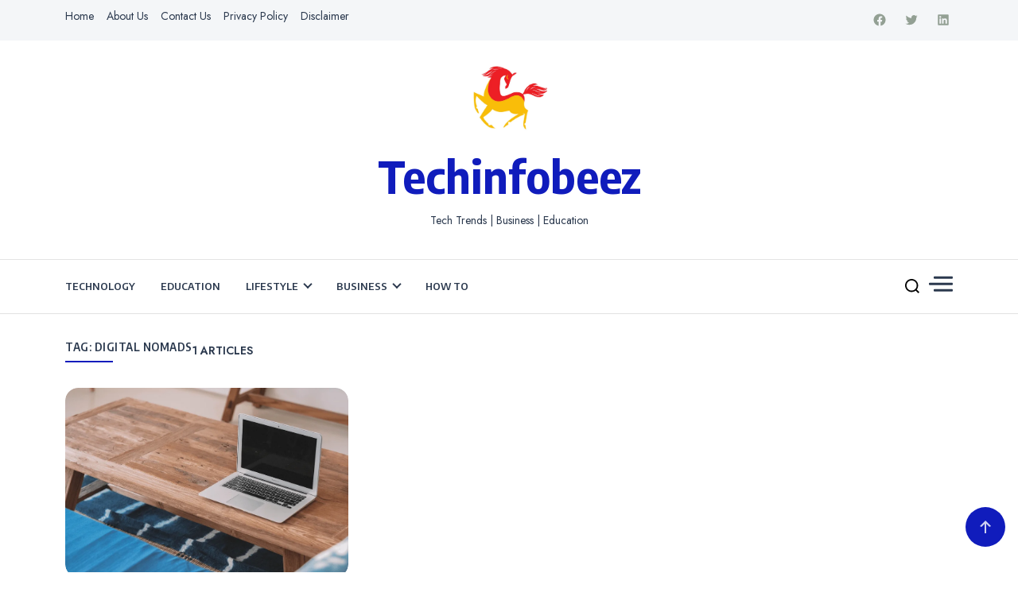

--- FILE ---
content_type: text/html; charset=UTF-8
request_url: https://techinfobeez.com/tag/digital-nomads/
body_size: 14063
content:
<!doctype html>
<html lang="en-US" prefix="og: https://ogp.me/ns#">

<head>
    <meta charset="UTF-8">
    <meta name="viewport" content="width=device-width, initial-scale=1">
    <link rel="profile" href="https://gmpg.org/xfn/11">

    
<!-- Search Engine Optimization by Rank Math - https://rankmath.com/ -->
<title>Digital Nomads Archives - Techinfobeez</title>
<meta name="robots" content="follow, noindex"/>
<meta property="og:locale" content="en_US" />
<meta property="og:type" content="article" />
<meta property="og:title" content="Digital Nomads Archives - Techinfobeez" />
<meta property="og:url" content="https://techinfobeez.com/tag/digital-nomads/" />
<meta property="og:site_name" content="Techinfobeez" />
<meta name="twitter:card" content="summary_large_image" />
<meta name="twitter:title" content="Digital Nomads Archives - Techinfobeez" />
<meta name="twitter:label1" content="Posts" />
<meta name="twitter:data1" content="1" />
<script type="application/ld+json" class="rank-math-schema">{"@context":"https://schema.org","@graph":[{"@type":"Organization","@id":"https://techinfobeez.com/#organization","name":"Techinfobeez"},{"@type":"WebSite","@id":"https://techinfobeez.com/#website","url":"https://techinfobeez.com","name":"Techinfobeez","publisher":{"@id":"https://techinfobeez.com/#organization"},"inLanguage":"en-US"},{"@type":"BreadcrumbList","@id":"https://techinfobeez.com/tag/digital-nomads/#breadcrumb","itemListElement":[{"@type":"ListItem","position":"1","item":{"@id":"https://techinfobeez.com","name":"Home"}},{"@type":"ListItem","position":"2","item":{"@id":"https://techinfobeez.com/tag/digital-nomads/","name":"digital nomads"}}]},{"@type":"CollectionPage","@id":"https://techinfobeez.com/tag/digital-nomads/#webpage","url":"https://techinfobeez.com/tag/digital-nomads/","name":"Digital Nomads Archives - Techinfobeez","isPartOf":{"@id":"https://techinfobeez.com/#website"},"inLanguage":"en-US","breadcrumb":{"@id":"https://techinfobeez.com/tag/digital-nomads/#breadcrumb"}}]}</script>
<!-- /Rank Math WordPress SEO plugin -->

<link rel='dns-prefetch' href='//www.googletagmanager.com' />
<link rel='dns-prefetch' href='//fonts.googleapis.com' />
<link rel="alternate" type="application/rss+xml" title="Techinfobeez &raquo; Feed" href="https://techinfobeez.com/feed/" />
<link rel="alternate" type="application/rss+xml" title="Techinfobeez &raquo; Comments Feed" href="https://techinfobeez.com/comments/feed/" />
<link rel="alternate" type="application/rss+xml" title="Techinfobeez &raquo; digital nomads Tag Feed" href="https://techinfobeez.com/tag/digital-nomads/feed/" />
<style id='wp-img-auto-sizes-contain-inline-css'>
img:is([sizes=auto i],[sizes^="auto," i]){contain-intrinsic-size:3000px 1500px}
/*# sourceURL=wp-img-auto-sizes-contain-inline-css */
</style>
<style id='wp-emoji-styles-inline-css'>

	img.wp-smiley, img.emoji {
		display: inline !important;
		border: none !important;
		box-shadow: none !important;
		height: 1em !important;
		width: 1em !important;
		margin: 0 0.07em !important;
		vertical-align: -0.1em !important;
		background: none !important;
		padding: 0 !important;
	}
/*# sourceURL=wp-emoji-styles-inline-css */
</style>
<style id='wp-block-library-inline-css'>
:root{--wp-block-synced-color:#7a00df;--wp-block-synced-color--rgb:122,0,223;--wp-bound-block-color:var(--wp-block-synced-color);--wp-editor-canvas-background:#ddd;--wp-admin-theme-color:#007cba;--wp-admin-theme-color--rgb:0,124,186;--wp-admin-theme-color-darker-10:#006ba1;--wp-admin-theme-color-darker-10--rgb:0,107,160.5;--wp-admin-theme-color-darker-20:#005a87;--wp-admin-theme-color-darker-20--rgb:0,90,135;--wp-admin-border-width-focus:2px}@media (min-resolution:192dpi){:root{--wp-admin-border-width-focus:1.5px}}.wp-element-button{cursor:pointer}:root .has-very-light-gray-background-color{background-color:#eee}:root .has-very-dark-gray-background-color{background-color:#313131}:root .has-very-light-gray-color{color:#eee}:root .has-very-dark-gray-color{color:#313131}:root .has-vivid-green-cyan-to-vivid-cyan-blue-gradient-background{background:linear-gradient(135deg,#00d084,#0693e3)}:root .has-purple-crush-gradient-background{background:linear-gradient(135deg,#34e2e4,#4721fb 50%,#ab1dfe)}:root .has-hazy-dawn-gradient-background{background:linear-gradient(135deg,#faaca8,#dad0ec)}:root .has-subdued-olive-gradient-background{background:linear-gradient(135deg,#fafae1,#67a671)}:root .has-atomic-cream-gradient-background{background:linear-gradient(135deg,#fdd79a,#004a59)}:root .has-nightshade-gradient-background{background:linear-gradient(135deg,#330968,#31cdcf)}:root .has-midnight-gradient-background{background:linear-gradient(135deg,#020381,#2874fc)}:root{--wp--preset--font-size--normal:16px;--wp--preset--font-size--huge:42px}.has-regular-font-size{font-size:1em}.has-larger-font-size{font-size:2.625em}.has-normal-font-size{font-size:var(--wp--preset--font-size--normal)}.has-huge-font-size{font-size:var(--wp--preset--font-size--huge)}.has-text-align-center{text-align:center}.has-text-align-left{text-align:left}.has-text-align-right{text-align:right}.has-fit-text{white-space:nowrap!important}#end-resizable-editor-section{display:none}.aligncenter{clear:both}.items-justified-left{justify-content:flex-start}.items-justified-center{justify-content:center}.items-justified-right{justify-content:flex-end}.items-justified-space-between{justify-content:space-between}.screen-reader-text{border:0;clip-path:inset(50%);height:1px;margin:-1px;overflow:hidden;padding:0;position:absolute;width:1px;word-wrap:normal!important}.screen-reader-text:focus{background-color:#ddd;clip-path:none;color:#444;display:block;font-size:1em;height:auto;left:5px;line-height:normal;padding:15px 23px 14px;text-decoration:none;top:5px;width:auto;z-index:100000}html :where(.has-border-color){border-style:solid}html :where([style*=border-top-color]){border-top-style:solid}html :where([style*=border-right-color]){border-right-style:solid}html :where([style*=border-bottom-color]){border-bottom-style:solid}html :where([style*=border-left-color]){border-left-style:solid}html :where([style*=border-width]){border-style:solid}html :where([style*=border-top-width]){border-top-style:solid}html :where([style*=border-right-width]){border-right-style:solid}html :where([style*=border-bottom-width]){border-bottom-style:solid}html :where([style*=border-left-width]){border-left-style:solid}html :where(img[class*=wp-image-]){height:auto;max-width:100%}:where(figure){margin:0 0 1em}html :where(.is-position-sticky){--wp-admin--admin-bar--position-offset:var(--wp-admin--admin-bar--height,0px)}@media screen and (max-width:600px){html :where(.is-position-sticky){--wp-admin--admin-bar--position-offset:0px}}

/*# sourceURL=wp-block-library-inline-css */
</style><style id='wp-block-categories-inline-css'>
.wp-block-categories{box-sizing:border-box}.wp-block-categories.alignleft{margin-right:2em}.wp-block-categories.alignright{margin-left:2em}.wp-block-categories.wp-block-categories-dropdown.aligncenter{text-align:center}.wp-block-categories .wp-block-categories__label{display:block;width:100%}
/*# sourceURL=https://techinfobeez.com/wp-includes/blocks/categories/style.min.css */
</style>
<style id='global-styles-inline-css'>
:root{--wp--preset--aspect-ratio--square: 1;--wp--preset--aspect-ratio--4-3: 4/3;--wp--preset--aspect-ratio--3-4: 3/4;--wp--preset--aspect-ratio--3-2: 3/2;--wp--preset--aspect-ratio--2-3: 2/3;--wp--preset--aspect-ratio--16-9: 16/9;--wp--preset--aspect-ratio--9-16: 9/16;--wp--preset--color--black: #000000;--wp--preset--color--cyan-bluish-gray: #abb8c3;--wp--preset--color--white: #ffffff;--wp--preset--color--pale-pink: #f78da7;--wp--preset--color--vivid-red: #cf2e2e;--wp--preset--color--luminous-vivid-orange: #ff6900;--wp--preset--color--luminous-vivid-amber: #fcb900;--wp--preset--color--light-green-cyan: #7bdcb5;--wp--preset--color--vivid-green-cyan: #00d084;--wp--preset--color--pale-cyan-blue: #8ed1fc;--wp--preset--color--vivid-cyan-blue: #0693e3;--wp--preset--color--vivid-purple: #9b51e0;--wp--preset--gradient--vivid-cyan-blue-to-vivid-purple: linear-gradient(135deg,rgb(6,147,227) 0%,rgb(155,81,224) 100%);--wp--preset--gradient--light-green-cyan-to-vivid-green-cyan: linear-gradient(135deg,rgb(122,220,180) 0%,rgb(0,208,130) 100%);--wp--preset--gradient--luminous-vivid-amber-to-luminous-vivid-orange: linear-gradient(135deg,rgb(252,185,0) 0%,rgb(255,105,0) 100%);--wp--preset--gradient--luminous-vivid-orange-to-vivid-red: linear-gradient(135deg,rgb(255,105,0) 0%,rgb(207,46,46) 100%);--wp--preset--gradient--very-light-gray-to-cyan-bluish-gray: linear-gradient(135deg,rgb(238,238,238) 0%,rgb(169,184,195) 100%);--wp--preset--gradient--cool-to-warm-spectrum: linear-gradient(135deg,rgb(74,234,220) 0%,rgb(151,120,209) 20%,rgb(207,42,186) 40%,rgb(238,44,130) 60%,rgb(251,105,98) 80%,rgb(254,248,76) 100%);--wp--preset--gradient--blush-light-purple: linear-gradient(135deg,rgb(255,206,236) 0%,rgb(152,150,240) 100%);--wp--preset--gradient--blush-bordeaux: linear-gradient(135deg,rgb(254,205,165) 0%,rgb(254,45,45) 50%,rgb(107,0,62) 100%);--wp--preset--gradient--luminous-dusk: linear-gradient(135deg,rgb(255,203,112) 0%,rgb(199,81,192) 50%,rgb(65,88,208) 100%);--wp--preset--gradient--pale-ocean: linear-gradient(135deg,rgb(255,245,203) 0%,rgb(182,227,212) 50%,rgb(51,167,181) 100%);--wp--preset--gradient--electric-grass: linear-gradient(135deg,rgb(202,248,128) 0%,rgb(113,206,126) 100%);--wp--preset--gradient--midnight: linear-gradient(135deg,rgb(2,3,129) 0%,rgb(40,116,252) 100%);--wp--preset--font-size--small: 13px;--wp--preset--font-size--medium: 20px;--wp--preset--font-size--large: 36px;--wp--preset--font-size--x-large: 42px;--wp--preset--spacing--20: 0.44rem;--wp--preset--spacing--30: 0.67rem;--wp--preset--spacing--40: 1rem;--wp--preset--spacing--50: 1.5rem;--wp--preset--spacing--60: 2.25rem;--wp--preset--spacing--70: 3.38rem;--wp--preset--spacing--80: 5.06rem;--wp--preset--shadow--natural: 6px 6px 9px rgba(0, 0, 0, 0.2);--wp--preset--shadow--deep: 12px 12px 50px rgba(0, 0, 0, 0.4);--wp--preset--shadow--sharp: 6px 6px 0px rgba(0, 0, 0, 0.2);--wp--preset--shadow--outlined: 6px 6px 0px -3px rgb(255, 255, 255), 6px 6px rgb(0, 0, 0);--wp--preset--shadow--crisp: 6px 6px 0px rgb(0, 0, 0);}:where(.is-layout-flex){gap: 0.5em;}:where(.is-layout-grid){gap: 0.5em;}body .is-layout-flex{display: flex;}.is-layout-flex{flex-wrap: wrap;align-items: center;}.is-layout-flex > :is(*, div){margin: 0;}body .is-layout-grid{display: grid;}.is-layout-grid > :is(*, div){margin: 0;}:where(.wp-block-columns.is-layout-flex){gap: 2em;}:where(.wp-block-columns.is-layout-grid){gap: 2em;}:where(.wp-block-post-template.is-layout-flex){gap: 1.25em;}:where(.wp-block-post-template.is-layout-grid){gap: 1.25em;}.has-black-color{color: var(--wp--preset--color--black) !important;}.has-cyan-bluish-gray-color{color: var(--wp--preset--color--cyan-bluish-gray) !important;}.has-white-color{color: var(--wp--preset--color--white) !important;}.has-pale-pink-color{color: var(--wp--preset--color--pale-pink) !important;}.has-vivid-red-color{color: var(--wp--preset--color--vivid-red) !important;}.has-luminous-vivid-orange-color{color: var(--wp--preset--color--luminous-vivid-orange) !important;}.has-luminous-vivid-amber-color{color: var(--wp--preset--color--luminous-vivid-amber) !important;}.has-light-green-cyan-color{color: var(--wp--preset--color--light-green-cyan) !important;}.has-vivid-green-cyan-color{color: var(--wp--preset--color--vivid-green-cyan) !important;}.has-pale-cyan-blue-color{color: var(--wp--preset--color--pale-cyan-blue) !important;}.has-vivid-cyan-blue-color{color: var(--wp--preset--color--vivid-cyan-blue) !important;}.has-vivid-purple-color{color: var(--wp--preset--color--vivid-purple) !important;}.has-black-background-color{background-color: var(--wp--preset--color--black) !important;}.has-cyan-bluish-gray-background-color{background-color: var(--wp--preset--color--cyan-bluish-gray) !important;}.has-white-background-color{background-color: var(--wp--preset--color--white) !important;}.has-pale-pink-background-color{background-color: var(--wp--preset--color--pale-pink) !important;}.has-vivid-red-background-color{background-color: var(--wp--preset--color--vivid-red) !important;}.has-luminous-vivid-orange-background-color{background-color: var(--wp--preset--color--luminous-vivid-orange) !important;}.has-luminous-vivid-amber-background-color{background-color: var(--wp--preset--color--luminous-vivid-amber) !important;}.has-light-green-cyan-background-color{background-color: var(--wp--preset--color--light-green-cyan) !important;}.has-vivid-green-cyan-background-color{background-color: var(--wp--preset--color--vivid-green-cyan) !important;}.has-pale-cyan-blue-background-color{background-color: var(--wp--preset--color--pale-cyan-blue) !important;}.has-vivid-cyan-blue-background-color{background-color: var(--wp--preset--color--vivid-cyan-blue) !important;}.has-vivid-purple-background-color{background-color: var(--wp--preset--color--vivid-purple) !important;}.has-black-border-color{border-color: var(--wp--preset--color--black) !important;}.has-cyan-bluish-gray-border-color{border-color: var(--wp--preset--color--cyan-bluish-gray) !important;}.has-white-border-color{border-color: var(--wp--preset--color--white) !important;}.has-pale-pink-border-color{border-color: var(--wp--preset--color--pale-pink) !important;}.has-vivid-red-border-color{border-color: var(--wp--preset--color--vivid-red) !important;}.has-luminous-vivid-orange-border-color{border-color: var(--wp--preset--color--luminous-vivid-orange) !important;}.has-luminous-vivid-amber-border-color{border-color: var(--wp--preset--color--luminous-vivid-amber) !important;}.has-light-green-cyan-border-color{border-color: var(--wp--preset--color--light-green-cyan) !important;}.has-vivid-green-cyan-border-color{border-color: var(--wp--preset--color--vivid-green-cyan) !important;}.has-pale-cyan-blue-border-color{border-color: var(--wp--preset--color--pale-cyan-blue) !important;}.has-vivid-cyan-blue-border-color{border-color: var(--wp--preset--color--vivid-cyan-blue) !important;}.has-vivid-purple-border-color{border-color: var(--wp--preset--color--vivid-purple) !important;}.has-vivid-cyan-blue-to-vivid-purple-gradient-background{background: var(--wp--preset--gradient--vivid-cyan-blue-to-vivid-purple) !important;}.has-light-green-cyan-to-vivid-green-cyan-gradient-background{background: var(--wp--preset--gradient--light-green-cyan-to-vivid-green-cyan) !important;}.has-luminous-vivid-amber-to-luminous-vivid-orange-gradient-background{background: var(--wp--preset--gradient--luminous-vivid-amber-to-luminous-vivid-orange) !important;}.has-luminous-vivid-orange-to-vivid-red-gradient-background{background: var(--wp--preset--gradient--luminous-vivid-orange-to-vivid-red) !important;}.has-very-light-gray-to-cyan-bluish-gray-gradient-background{background: var(--wp--preset--gradient--very-light-gray-to-cyan-bluish-gray) !important;}.has-cool-to-warm-spectrum-gradient-background{background: var(--wp--preset--gradient--cool-to-warm-spectrum) !important;}.has-blush-light-purple-gradient-background{background: var(--wp--preset--gradient--blush-light-purple) !important;}.has-blush-bordeaux-gradient-background{background: var(--wp--preset--gradient--blush-bordeaux) !important;}.has-luminous-dusk-gradient-background{background: var(--wp--preset--gradient--luminous-dusk) !important;}.has-pale-ocean-gradient-background{background: var(--wp--preset--gradient--pale-ocean) !important;}.has-electric-grass-gradient-background{background: var(--wp--preset--gradient--electric-grass) !important;}.has-midnight-gradient-background{background: var(--wp--preset--gradient--midnight) !important;}.has-small-font-size{font-size: var(--wp--preset--font-size--small) !important;}.has-medium-font-size{font-size: var(--wp--preset--font-size--medium) !important;}.has-large-font-size{font-size: var(--wp--preset--font-size--large) !important;}.has-x-large-font-size{font-size: var(--wp--preset--font-size--x-large) !important;}
/*# sourceURL=global-styles-inline-css */
</style>

<style id='classic-theme-styles-inline-css'>
/*! This file is auto-generated */
.wp-block-button__link{color:#fff;background-color:#32373c;border-radius:9999px;box-shadow:none;text-decoration:none;padding:calc(.667em + 2px) calc(1.333em + 2px);font-size:1.125em}.wp-block-file__button{background:#32373c;color:#fff;text-decoration:none}
/*# sourceURL=/wp-includes/css/classic-themes.min.css */
</style>
<link rel='stylesheet' id='public-blog-body-css' href='//fonts.googleapis.com/css2?family=Jost:ital,wght@0,300;0,400;0,500;0,600;1,300;1,400;1,500;1,600&#038;display=swap' media='all' />
<link rel='stylesheet' id='public-heading-font-css' href='//fonts.googleapis.com/css2?family=Encode+Sans+Semi+Condensed:wght@100;200;300;400;500;600;700;800;900&#038;display=swap' media='all' />
<link rel='stylesheet' id='public-style-css' href='https://techinfobeez.com/wp-content/themes/public-blog/style.css?ver=1.0.0' media='all' />
<script src="https://techinfobeez.com/wp-includes/js/jquery/jquery.min.js?ver=3.7.1" id="jquery-core-js"></script>
<script src="https://techinfobeez.com/wp-includes/js/jquery/jquery-migrate.min.js?ver=3.4.1" id="jquery-migrate-js"></script>

<!-- Google tag (gtag.js) snippet added by Site Kit -->
<!-- Google Analytics snippet added by Site Kit -->
<script src="https://www.googletagmanager.com/gtag/js?id=GT-P8QDBDRH" id="google_gtagjs-js" async></script>
<script id="google_gtagjs-js-after">
window.dataLayer = window.dataLayer || [];function gtag(){dataLayer.push(arguments);}
gtag("set","linker",{"domains":["techinfobeez.com"]});
gtag("js", new Date());
gtag("set", "developer_id.dZTNiMT", true);
gtag("config", "GT-P8QDBDRH");
//# sourceURL=google_gtagjs-js-after
</script>
<link rel="https://api.w.org/" href="https://techinfobeez.com/wp-json/" /><link rel="alternate" title="JSON" type="application/json" href="https://techinfobeez.com/wp-json/wp/v2/tags/1877" /><link rel="EditURI" type="application/rsd+xml" title="RSD" href="https://techinfobeez.com/xmlrpc.php?rsd" />
<meta name="generator" content="WordPress 6.9" />
<meta name="generator" content="Site Kit by Google 1.170.0" /><meta name="google-site-verification" content="3bjhCN85S64u-5UWfRbSqPr12hcjmIZpxCjrIq1iEVU">
<!-- Google AdSense meta tags added by Site Kit -->
<meta name="google-adsense-platform-account" content="ca-host-pub-2644536267352236">
<meta name="google-adsense-platform-domain" content="sitekit.withgoogle.com">
<!-- End Google AdSense meta tags added by Site Kit -->
<link rel="icon" href="https://techinfobeez.com/wp-content/uploads/2021/07/cropped-Untitled-design-1-150x150.png" sizes="32x32" />
<link rel="icon" href="https://techinfobeez.com/wp-content/uploads/2021/07/cropped-Untitled-design-1-300x300.png" sizes="192x192" />
<link rel="apple-touch-icon" href="https://techinfobeez.com/wp-content/uploads/2021/07/cropped-Untitled-design-1-300x300.png" />
<meta name="msapplication-TileImage" content="https://techinfobeez.com/wp-content/uploads/2021/07/cropped-Untitled-design-1-300x300.png" />
	<script async src="https://pagead2.googlesyndication.com/pagead/js/adsbygoogle.js?client=ca-pub-3266947997710169"
     crossorigin="anonymous"></script>
	<!-- Google tag (gtag.js) -->
<script async src="https://www.googletagmanager.com/gtag/js?id=G-0T0BP7V6LM"></script>
<script>
  window.dataLayer = window.dataLayer || [];
  function gtag(){dataLayer.push(arguments);}
  gtag('js', new Date());

  gtag('config', 'G-0T0BP7V6LM');
</script>
	
</head>

<body class="archive tag tag-digital-nomads tag-1877 wp-custom-logo wp-theme-public-blog hfeed">
        <div id="page" class="site">
        <a class="skip-link screen-reader-text" href="#primary">Skip to content</a>
        
        <!-- header start -->
        <header class="site-header   "
            style="background-image:url(); background-size: cover; background-position: center; background-repeat: no-repeat;">
            <div class="top-header">
                <div class="rpl-container">
                    <div class="top-header-in">
                        <nav class="top-nav">
                            <div class="menu-main-menu-container"><ul id="menu-2" class="menu"><li id="menu-item-17" class="menu-item menu-item-type-custom menu-item-object-custom menu-item-home menu-item-17"><a href="https://techinfobeez.com">Home</a></li>
<li id="menu-item-5192" class="menu-item menu-item-type-post_type menu-item-object-page menu-item-5192"><a href="https://techinfobeez.com/about-us/">About Us</a></li>
<li id="menu-item-21" class="menu-item menu-item-type-post_type menu-item-object-page menu-item-21"><a href="https://techinfobeez.com/contact-us/">Contact Us</a></li>
<li id="menu-item-68" class="menu-item menu-item-type-post_type menu-item-object-page menu-item-privacy-policy menu-item-68"><a rel="privacy-policy" href="https://techinfobeez.com/privacy-policy/">Privacy Policy</a></li>
<li id="menu-item-20" class="menu-item menu-item-type-post_type menu-item-object-page menu-item-20"><a href="https://techinfobeez.com/disclaimer/">Disclaimer</a></li>
</ul></div>                        </nav>
                        <ul class="social-list">
                            

<li>
    <a target="_blank" rel="noopener noreferrer" href="https://www.facebook.com/Techinfobeezz"
        class="social-icon">
        <svg class="svg-icon" width="24" height="24" aria-hidden="true" role="img" focusable="false" width="24" height="24" viewBox="0 0 24 24" version="1.1" xmlns="http://www.w3.org/2000/svg"><path d="M12 2C6.5 2 2 6.5 2 12c0 5 3.7 9.1 8.4 9.9v-7H7.9V12h2.5V9.8c0-2.5 1.5-3.9 3.8-3.9 1.1 0 2.2.2 2.2.2v2.5h-1.3c-1.2 0-1.6.8-1.6 1.6V12h2.8l-.4 2.9h-2.3v7C18.3 21.1 22 17 22 12c0-5.5-4.5-10-10-10z"></path></svg>

    </a>
</li>
<li>
    <a target="_blank" rel="noopener noreferrer" href="https://x.com/techinfobeez"
        class="social-icon">
        <svg class="svg-icon" width="24" height="24" aria-hidden="true" role="img" focusable="false" width="24" height="24" viewBox="0 0 24 24" version="1.1" xmlns="http://www.w3.org/2000/svg"><path d="M22.23,5.924c-0.736,0.326-1.527,0.547-2.357,0.646c0.847-0.508,1.498-1.312,1.804-2.27 c-0.793,0.47-1.671,0.812-2.606,0.996C18.324,4.498,17.257,4,16.077,4c-2.266,0-4.103,1.837-4.103,4.103 c0,0.322,0.036,0.635,0.106,0.935C8.67,8.867,5.647,7.234,3.623,4.751C3.27,5.357,3.067,6.062,3.067,6.814 c0,1.424,0.724,2.679,1.825,3.415c-0.673-0.021-1.305-0.206-1.859-0.513c0,0.017,0,0.034,0,0.052c0,1.988,1.414,3.647,3.292,4.023 c-0.344,0.094-0.707,0.144-1.081,0.144c-0.264,0-0.521-0.026-0.772-0.074c0.522,1.63,2.038,2.816,3.833,2.85 c-1.404,1.1-3.174,1.756-5.096,1.756c-0.331,0-0.658-0.019-0.979-0.057c1.816,1.164,3.973,1.843,6.29,1.843 c7.547,0,11.675-6.252,11.675-11.675c0-0.178-0.004-0.355-0.012-0.531C20.985,7.47,21.68,6.747,22.23,5.924z"></path></svg>

    </a>
</li>


<li>
    <a target="_blank" rel="noopener noreferrer" href="https://www.linkedin.com/company/techinfobeez/"
        class="social-icon">
        <svg class="svg-icon" width="24" height="24" aria-hidden="true" role="img" focusable="false" width="24" height="24" viewBox="0 0 24 24" version="1.1" xmlns="http://www.w3.org/2000/svg"><path d="M19.7,3H4.3C3.582,3,3,3.582,3,4.3v15.4C3,20.418,3.582,21,4.3,21h15.4c0.718,0,1.3-0.582,1.3-1.3V4.3 C21,3.582,20.418,3,19.7,3z M8.339,18.338H5.667v-8.59h2.672V18.338z M7.004,8.574c-0.857,0-1.549-0.694-1.549-1.548 c0-0.855,0.691-1.548,1.549-1.548c0.854,0,1.547,0.694,1.547,1.548C8.551,7.881,7.858,8.574,7.004,8.574z M18.339,18.338h-2.669 v-4.177c0-0.996-0.017-2.278-1.387-2.278c-1.389,0-1.601,1.086-1.601,2.206v4.249h-2.667v-8.59h2.559v1.174h0.037 c0.356-0.675,1.227-1.387,2.526-1.387c2.703,0,3.203,1.779,3.203,4.092V18.338z"></path></svg>

    </a>
</li>






                        </ul>
                    </div>
                </div>
            </div>
            <div class="middle-header">
                <div class="rpl-container">
                    <div class="middle-header-in">
                        <!-- .site-branding -->
                        <div class="site-logo">
                            <a href="https://techinfobeez.com/" class="custom-logo-link" rel="home"><img width="511" height="511" src="https://techinfobeez.com/wp-content/uploads/2021/07/cropped-cropped-Untitled-design-1-1.png" class="custom-logo" alt="techinfobeez" decoding="async" fetchpriority="high" /></a>                            <p class="site-title"><a href="https://techinfobeez.com/"
                                    rel="home">Techinfobeez</a></p>
                                                        <p class="site-description">
                                Tech Trends | Business | Education                            </p>
                                                    </div>
                    </div>
                </div>
            </div>
            <div class="canvas-menu">
                <div class="canvas-overlay"></div>
                <div class="canvas-sidebar">
                    <a href="#" class="close-sidebar">
                        <svg class="svg-icon" width="24" height="24" aria-hidden="true" role="img" focusable="false" xmlns="http://www.w3.org/2000/svg" width="16" height="16" viewBox="0 0 16 16">
		<polygon fill="" fill-rule="evenodd" points="6.852 7.649 .399 1.195 1.445 .149 7.899 6.602 14.352 .149 15.399 1.195 8.945 7.649 15.399 14.102 14.352 15.149 7.899 8.695 1.445 15.149 .399 14.102"/>
		</svg>                    </a>
                    <div class=" widget about-widget">
                        <div class="sidebar-title is-center">
                            <h3 class="widget-title">Techsprohub</h3>
                        </div>

                        
                        <div class="about-body text-center">
                            <h5 class="author-name">
                                Tech Trends | Education | Fashion | Health                            </h5>
                            <p class="author-description">
                                Techinfobeez cover Marketing, education, business and tech deals site with a focus on the latest tech trends. It’s a great place to keep up with current events, learn about technology, and feel better when you use your brain on something. we’ll tell you what we think in a fair, unbiased way.                            </p>
                            <div class="social-icons">
                                <ul>
                                                                        <li><a
                                            href="https://www.facebook.com/Techinfobeez/"><svg class="svg-icon" width="24" height="24" aria-hidden="true" role="img" focusable="false" width="24" height="24" viewBox="0 0 24 24" version="1.1" xmlns="http://www.w3.org/2000/svg"><path d="M12 2C6.5 2 2 6.5 2 12c0 5 3.7 9.1 8.4 9.9v-7H7.9V12h2.5V9.8c0-2.5 1.5-3.9 3.8-3.9 1.1 0 2.2.2 2.2.2v2.5h-1.3c-1.2 0-1.6.8-1.6 1.6V12h2.8l-.4 2.9h-2.3v7C18.3 21.1 22 17 22 12c0-5.5-4.5-10-10-10z"></path></svg></a></li>
                                                                        
                                    
                                    <li><a
                                            href="https://twitter.com/techinfobeez"><svg class="svg-icon" width="24" height="24" aria-hidden="true" role="img" focusable="false" width="24" height="24" viewBox="0 0 24 24" version="1.1" xmlns="http://www.w3.org/2000/svg"><path d="M22.23,5.924c-0.736,0.326-1.527,0.547-2.357,0.646c0.847-0.508,1.498-1.312,1.804-2.27 c-0.793,0.47-1.671,0.812-2.606,0.996C18.324,4.498,17.257,4,16.077,4c-2.266,0-4.103,1.837-4.103,4.103 c0,0.322,0.036,0.635,0.106,0.935C8.67,8.867,5.647,7.234,3.623,4.751C3.27,5.357,3.067,6.062,3.067,6.814 c0,1.424,0.724,2.679,1.825,3.415c-0.673-0.021-1.305-0.206-1.859-0.513c0,0.017,0,0.034,0,0.052c0,1.988,1.414,3.647,3.292,4.023 c-0.344,0.094-0.707,0.144-1.081,0.144c-0.264,0-0.521-0.026-0.772-0.074c0.522,1.63,2.038,2.816,3.833,2.85 c-1.404,1.1-3.174,1.756-5.096,1.756c-0.331,0-0.658-0.019-0.979-0.057c1.816,1.164,3.973,1.843,6.29,1.843 c7.547,0,11.675-6.252,11.675-11.675c0-0.178-0.004-0.355-0.012-0.531C20.985,7.47,21.68,6.747,22.23,5.924z"></path></svg></a></li>
                                    
                                    
                                    <li><a
                                            href="https://www.linkedin.com/in/techinfobeez"><svg class="svg-icon" width="24" height="24" aria-hidden="true" role="img" focusable="false" width="24" height="24" viewBox="0 0 24 24" version="1.1" xmlns="http://www.w3.org/2000/svg"><path d="M19.7,3H4.3C3.582,3,3,3.582,3,4.3v15.4C3,20.418,3.582,21,4.3,21h15.4c0.718,0,1.3-0.582,1.3-1.3V4.3 C21,3.582,20.418,3,19.7,3z M8.339,18.338H5.667v-8.59h2.672V18.338z M7.004,8.574c-0.857,0-1.549-0.694-1.549-1.548 c0-0.855,0.691-1.548,1.549-1.548c0.854,0,1.547,0.694,1.547,1.548C8.551,7.881,7.858,8.574,7.004,8.574z M18.339,18.338h-2.669 v-4.177c0-0.996-0.017-2.278-1.387-2.278c-1.389,0-1.601,1.086-1.601,2.206v4.249h-2.667v-8.59h2.559v1.174h0.037 c0.356-0.675,1.227-1.387,2.526-1.387c2.703,0,3.203,1.779,3.203,4.092V18.338z"></path></svg></a></li>
                                    
                                    
                                    
                                </ul>
                            </div>
                        </div>
                    </div>
                
                </div>
            </div>
            <div class="bottom-header">
                <div class="rpl-container">
                    <div class="bottom-header-in">
                        
                        <div class="main-navigation-wrap">
                            <div class="mobile-menu">
                                <div class="mobile-menu-button">
                                    <a href="#" class="toggle-button open-button">
                                        <span></span>
                                        <span></span>
                                        <span></span>
                                        <span></span>
                                    </a>
                                    <b>Menu</b>
                                </div>
                            </div>
                            <nav class="main-navigation">
                                <a href="#" class="toggle-button active">
                                    <span></span>
                                    <span></span>
                                    <span></span>
                                    <span></span>
                                </a>
                                <div class="menu-top-bar-container"><ul id="primary-menu" class="menu"><li id="menu-item-1789" class="menu-item menu-item-type-taxonomy menu-item-object-category menu-item-1789"><a href="https://techinfobeez.com/category/technology/">Technology</a></li>
<li id="menu-item-1791" class="menu-item menu-item-type-taxonomy menu-item-object-category menu-item-1791"><a href="https://techinfobeez.com/category/education/">Education</a></li>
<li id="menu-item-346" class="menu-item menu-item-type-taxonomy menu-item-object-category menu-item-has-children menu-item-346"><a href="https://techinfobeez.com/category/lifestyle/">Lifestyle</a>
<ul class="sub-menu">
	<li id="menu-item-349" class="menu-item menu-item-type-taxonomy menu-item-object-category menu-item-349"><a href="https://techinfobeez.com/category/sports-entertainment/">Sports &amp; Entertainment</a></li>
</ul>
</li>
<li id="menu-item-1792" class="menu-item menu-item-type-taxonomy menu-item-object-category menu-item-has-children menu-item-1792"><a href="https://techinfobeez.com/category/business/">Business</a>
<ul class="sub-menu">
	<li id="menu-item-1793" class="menu-item menu-item-type-taxonomy menu-item-object-category menu-item-1793"><a href="https://techinfobeez.com/category/digital-marketing/">Digital Marketing</a></li>
</ul>
</li>
<li id="menu-item-5513" class="menu-item menu-item-type-taxonomy menu-item-object-category menu-item-5513"><a href="https://techinfobeez.com/category/how-to/">How to</a></li>
</ul></div>                                
                            </nav>
                        </div>
                        <div class="bottom-header-right">
                            <div class="search-toggle">

                                <a href="#">
                                <svg class="svg-icon" width="24" height="24" aria-hidden="true" role="img" focusable="false" xmlns="http://www.w3.org/2000/svg" width="23" height="23" viewBox="0 0 23 23">
		<path d="M38.710696,48.0601792 L43,52.3494831 L41.3494831,54 L37.0601792,49.710696 C35.2632422,51.1481185 32.9839107,52.0076499 30.5038249,52.0076499 C24.7027226,52.0076499 20,47.3049272 20,41.5038249 C20,35.7027226 24.7027226,31 30.5038249,31 C36.3049272,31 41.0076499,35.7027226 41.0076499,41.5038249 C41.0076499,43.9839107 40.1481185,46.2632422 38.710696,48.0601792 Z M36.3875844,47.1716785 C37.8030221,45.7026647 38.6734666,43.7048964 38.6734666,41.5038249 C38.6734666,36.9918565 35.0157934,33.3341833 30.5038249,33.3341833 C25.9918565,33.3341833 22.3341833,36.9918565 22.3341833,41.5038249 C22.3341833,46.0157934 25.9918565,49.6734666 30.5038249,49.6734666 C32.7048964,49.6734666 34.7026647,48.8030221 36.1716785,47.3875844 C36.2023931,47.347638 36.2360451,47.3092237 36.2726343,47.2726343 C36.3092237,47.2360451 36.347638,47.2023931 36.3875844,47.1716785 Z" transform="translate(-20 -31)"/>
		</svg>                                </a>

                                
<div class="searchform">
<form role="search"  method="get" class="search-form" action="https://techinfobeez.com/">
	<label for="">
		<span class="screen-reader-text">Search for:</span>
		<input type="search" class="search-field" placeholder="Search &hellip;" value="" name="s" />
	</label>
	<input type="submit" class="search-submit" value="Search" />
</form>
</div>

                            </div>
                            <div class="canvas-button">
                                <a href="#" class="canvas-open">
                                    <span></span>
                                </a>

                            </div>


                        </div>
                    </div>
                </div>

            </div>
        </header><div class="custom-breadcrumb">
    <div class="rpl-container">
        <div class="breadcrumb-title is-start">
            <h1 class="title">Tag: <span>digital nomads</span></h1>             <div class="term-count">
               <span> 1</span> Articles             </div>
        </div>
     
    </div>

</div>

<div class="rpl-container">
    <div id="primary" class="content-area  primary">
        <main id="main" class="site-main">

            <div class="grid-view">
                <div class="row">
                    

                    


<div class="rpl-xl-4 rpl-lg-6">
    <article id="post-4012" class="grid-post post-4012 post type-post status-publish format-standard has-post-thumbnail hentry category-business tag-best-cafes tag-best-cafes-in-bali tag-cafes tag-cafes-inbali tag-digital-nomads tag-digital-nomads-in-bali">

                <figure class="entry-thumb">
            <a href="https://techinfobeez.com/best-cafes-for-digital-nomads-in-bali/">
                <img width="941" height="627" src="https://techinfobeez.com/wp-content/uploads/2023/02/image-5.png" class="attachment-post-thumbnail size-post-thumbnail wp-post-image" alt="cafes in bali" decoding="async" srcset="https://techinfobeez.com/wp-content/uploads/2023/02/image-5.png 941w, https://techinfobeez.com/wp-content/uploads/2023/02/image-5-300x200.png 300w, https://techinfobeez.com/wp-content/uploads/2023/02/image-5-640x427.png 640w, https://techinfobeez.com/wp-content/uploads/2023/02/image-5-768x512.png 768w" sizes="(max-width: 941px) 100vw, 941px" title="Best Cafes for Digital Nomads in Bali 1">            </a>
        </figure>
                    <div class="main-entry-content">
                <div class="entry-categories">
                    <span class="screen-reader-text">Categories</span>

                    <div class="entry-categories-inner">

                                                    <a href="https://techinfobeez.com/category/business/">
                                Business                            </a>

                                                </div>
                </div>
                <div class="entry-header">
                    <h2 class="entry-title"><a href="https://techinfobeez.com/best-cafes-for-digital-nomads-in-bali/" rel="bookmark">Best Cafes for Digital Nomads in Bali</a></h2>                </div>

                <div class="post-meta-wrapper">
                
                    <div class="entry-meta-content">
                        <!-- date -->
                        <div class="post-meta is-start is-after">

                                                                    <div class="post-date meta-wrapper">
                                        <span class="posted-on"><a href="https://techinfobeez.com/best-cafes-for-digital-nomads-in-bali/" rel="bookmark"><time class="entry-date published" datetime="2023-02-25T17:10:18+00:00">February 25, 2023</time><time class="updated" datetime="2023-02-25T17:10:37+00:00">February 25, 2023</time></a></span>    
                                    </div>
                                                       
                          

                            <!-- Reading duration -->
                                                            <div class="post-duration meta-wrapper">
                                    <span class="meta-text">
                                    3 mins                                     <span> read </span>
                                    </span>
                                </div>
                            
                        </div>
                    </div>
                </div>
                <div class="entry-content">
                    The modern digital nomad, able to work anywhere anytime. Sounds like a dream come truefor those that can achieve it. But sometimes finding a reliable wifi connection and powersource can feel like an endless struggle. As a traveller it’s important to have a home baselike a modern Seminyak villa. These luxury villas are perfect for you and your whole team tocentralise and get work done. Chill by the private pool&hellip; 
                </div>                                                                      
                <div class="entry-footer is-between">
                                        <div class="readMore"><a href="https://techinfobeez.com/best-cafes-for-digital-nomads-in-bali/"
                            class="common-button is-icon is-border"><span>Read more</span></a>
                    </div>
                                        
                </div>
            </div>
    </article>
</div>

                    

                </div>
                <nav class="navigation pagination">
                    <div class="nav-links is-center">
                        
                    </div>
                    <!-- .nav-links -->
                </nav>
            </div>

        </main>
    </div>
</div>




<footer class="site-footer is-bg">
    <div class="footer-in">
        <div class="rpl-container">
            <div class='row'>
                                <div class="rpl-xl-4 rpl-md-6 rpl-sm-12 footer-widget-item">

                    <section id="block-18" class="widget sidebar-widget widget_block widget_categories"><ul class="wp-block-categories-list wp-block-categories">	<li class="cat-item cat-item-26"><a href="https://techinfobeez.com/category/business/">Business</a>
</li>
	<li class="cat-item cat-item-19"><a href="https://techinfobeez.com/category/digital-marketing/">Digital Marketing</a>
</li>
	<li class="cat-item cat-item-4"><a href="https://techinfobeez.com/category/education/">Education</a>
</li>
	<li class="cat-item cat-item-211"><a href="https://techinfobeez.com/category/gadgets/">Gadgets</a>
</li>
	<li class="cat-item cat-item-2428"><a href="https://techinfobeez.com/category/how-to/">How to</a>
</li>
	<li class="cat-item cat-item-101"><a href="https://techinfobeez.com/category/lifestyle/">Lifestyle</a>
</li>
	<li class="cat-item cat-item-102"><a href="https://techinfobeez.com/category/sports-entertainment/">Sports &amp; Entertainment</a>
</li>
	<li class="cat-item cat-item-3"><a href="https://techinfobeez.com/category/technology/">Technology</a>
</li>
</ul></section>

                </div>
                                                <div class="rpl-xl-4 rpl-md-6 rpl-sm-12 footer-widget-item">

                    
		<section id="recent-posts-3" class="widget sidebar-widget widget_recent_entries">
		<div class="sidebar-title"><h3 class="widget-title">Recent Posts</h3></div>
		<ul>
											<li>
					<a href="https://techinfobeez.com/streamline-woocommerce-checkout-process/">How to streamline your WooCommerce store checkout process?</a>
									</li>
											<li>
					<a href="https://techinfobeez.com/how-data-labeling-drives-better-generalization-in-transfer-learning-models/">How Data Labeling Drives Better Generalization in Transfer Learning Models</a>
									</li>
											<li>
					<a href="https://techinfobeez.com/how-to-fix-samsung-apps-crashing/">How to Fix Samsung Phone Apps That Keep Crashing</a>
									</li>
											<li>
					<a href="https://techinfobeez.com/how-to-record-zoom-meeting/">How to record zoom meeting: Perfect Solution</a>
									</li>
											<li>
					<a href="https://techinfobeez.com/what-does-pookie-mean/">What does pookie mean? Terms similar to &#8220;pookie&#8221;</a>
									</li>
					</ul>

		</section>

                </div>
                                                                <div class="rpl-xl-4 rpl-md-6 rpl-sm-12 footer-widget-item">

                    <section id="text-5" class="widget sidebar-widget widget_text"><div class="sidebar-title"><h3 class="widget-title">About Us</h3></div>			<div class="textwidget"><p>Techinfobeez cover Marketing, education, business and tech deals site with a focus on the latest tech trends. It’s a great place to keep up with current events, learn about technology, and feel better when you use your brain on something. we’ll tell you what we think in a fair, unbiased way.</p>
</div>
		</section><section id="search-5" class="widget sidebar-widget widget_search">
<div class="searchform">
<form role="search"  method="get" class="search-form" action="https://techinfobeez.com/">
	<label for="">
		<span class="screen-reader-text">Search for:</span>
		<input type="search" class="search-field" placeholder="Search &hellip;" value="" name="s" />
	</label>
	<input type="submit" class="search-submit" value="Search" />
</form>
</div>
</section>

                </div>
                
            </div>

        </div>

    </div>
    <div class="site-info">
        <div class="rpl-container">
            <div class="siteinfo-text">
                <p>
                    Copyright © 2025 All Rights Reserved.                </p>


                <p>
                    Copyright © 2025 All Rights Reserved.                </p>


            </div>
        </div>
    </div>

</footer>

    <a href="#" class="goto-top"><svg class="svg-icon" width="24" height="24" aria-hidden="true" role="img" focusable="false" viewBox="0 0 24 24" fill="none" xmlns="http://www.w3.org/2000/svg"><path fill-rule="evenodd" clip-rule="evenodd" d="m4 13v-2h12l-4-4 1-2 7 7-7 7-1-2 4-4z" fill="currentColor"/></svg></a>
<script type="speculationrules">
{"prefetch":[{"source":"document","where":{"and":[{"href_matches":"/*"},{"not":{"href_matches":["/wp-*.php","/wp-admin/*","/wp-content/uploads/*","/wp-content/*","/wp-content/plugins/*","/wp-content/themes/public-blog/*","/*\\?(.+)"]}},{"not":{"selector_matches":"a[rel~=\"nofollow\"]"}},{"not":{"selector_matches":".no-prefetch, .no-prefetch a"}}]},"eagerness":"conservative"}]}
</script>
<script id="wpil-frontend-script-js-extra">
var wpilFrontend = {"ajaxUrl":"/wp-admin/admin-ajax.php","postId":"1877","postType":"term","openInternalInNewTab":"0","openExternalInNewTab":"0","disableClicks":"0","openLinksWithJS":"0","trackAllElementClicks":"0","clicksI18n":{"imageNoText":"Image in link: No Text","imageText":"Image Title: ","noText":"No Anchor Text Found"}};
//# sourceURL=wpil-frontend-script-js-extra
</script>
<script src="https://techinfobeez.com/wp-content/plugins/link-whisper/js/frontend.min.js?ver=1764752863" id="wpil-frontend-script-js"></script>
<script src="https://techinfobeez.com/wp-content/themes/public-blog/assets/js/navigation.js?ver=1.0.0" id="public-navigation-js"></script>
<script src="https://techinfobeez.com/wp-content/themes/public-blog/assets/js/index.js?ver=1.0.0" id="public-index-js"></script>
<script src="https://techinfobeez.com/wp-content/themes/public-blog/assets/js/script.js?ver=1.0.0" id="public-script-js"></script>
<script id="wp-emoji-settings" type="application/json">
{"baseUrl":"https://s.w.org/images/core/emoji/17.0.2/72x72/","ext":".png","svgUrl":"https://s.w.org/images/core/emoji/17.0.2/svg/","svgExt":".svg","source":{"concatemoji":"https://techinfobeez.com/wp-includes/js/wp-emoji-release.min.js?ver=6.9"}}
</script>
<script type="module">
/*! This file is auto-generated */
const a=JSON.parse(document.getElementById("wp-emoji-settings").textContent),o=(window._wpemojiSettings=a,"wpEmojiSettingsSupports"),s=["flag","emoji"];function i(e){try{var t={supportTests:e,timestamp:(new Date).valueOf()};sessionStorage.setItem(o,JSON.stringify(t))}catch(e){}}function c(e,t,n){e.clearRect(0,0,e.canvas.width,e.canvas.height),e.fillText(t,0,0);t=new Uint32Array(e.getImageData(0,0,e.canvas.width,e.canvas.height).data);e.clearRect(0,0,e.canvas.width,e.canvas.height),e.fillText(n,0,0);const a=new Uint32Array(e.getImageData(0,0,e.canvas.width,e.canvas.height).data);return t.every((e,t)=>e===a[t])}function p(e,t){e.clearRect(0,0,e.canvas.width,e.canvas.height),e.fillText(t,0,0);var n=e.getImageData(16,16,1,1);for(let e=0;e<n.data.length;e++)if(0!==n.data[e])return!1;return!0}function u(e,t,n,a){switch(t){case"flag":return n(e,"\ud83c\udff3\ufe0f\u200d\u26a7\ufe0f","\ud83c\udff3\ufe0f\u200b\u26a7\ufe0f")?!1:!n(e,"\ud83c\udde8\ud83c\uddf6","\ud83c\udde8\u200b\ud83c\uddf6")&&!n(e,"\ud83c\udff4\udb40\udc67\udb40\udc62\udb40\udc65\udb40\udc6e\udb40\udc67\udb40\udc7f","\ud83c\udff4\u200b\udb40\udc67\u200b\udb40\udc62\u200b\udb40\udc65\u200b\udb40\udc6e\u200b\udb40\udc67\u200b\udb40\udc7f");case"emoji":return!a(e,"\ud83e\u1fac8")}return!1}function f(e,t,n,a){let r;const o=(r="undefined"!=typeof WorkerGlobalScope&&self instanceof WorkerGlobalScope?new OffscreenCanvas(300,150):document.createElement("canvas")).getContext("2d",{willReadFrequently:!0}),s=(o.textBaseline="top",o.font="600 32px Arial",{});return e.forEach(e=>{s[e]=t(o,e,n,a)}),s}function r(e){var t=document.createElement("script");t.src=e,t.defer=!0,document.head.appendChild(t)}a.supports={everything:!0,everythingExceptFlag:!0},new Promise(t=>{let n=function(){try{var e=JSON.parse(sessionStorage.getItem(o));if("object"==typeof e&&"number"==typeof e.timestamp&&(new Date).valueOf()<e.timestamp+604800&&"object"==typeof e.supportTests)return e.supportTests}catch(e){}return null}();if(!n){if("undefined"!=typeof Worker&&"undefined"!=typeof OffscreenCanvas&&"undefined"!=typeof URL&&URL.createObjectURL&&"undefined"!=typeof Blob)try{var e="postMessage("+f.toString()+"("+[JSON.stringify(s),u.toString(),c.toString(),p.toString()].join(",")+"));",a=new Blob([e],{type:"text/javascript"});const r=new Worker(URL.createObjectURL(a),{name:"wpTestEmojiSupports"});return void(r.onmessage=e=>{i(n=e.data),r.terminate(),t(n)})}catch(e){}i(n=f(s,u,c,p))}t(n)}).then(e=>{for(const n in e)a.supports[n]=e[n],a.supports.everything=a.supports.everything&&a.supports[n],"flag"!==n&&(a.supports.everythingExceptFlag=a.supports.everythingExceptFlag&&a.supports[n]);var t;a.supports.everythingExceptFlag=a.supports.everythingExceptFlag&&!a.supports.flag,a.supports.everything||((t=a.source||{}).concatemoji?r(t.concatemoji):t.wpemoji&&t.twemoji&&(r(t.twemoji),r(t.wpemoji)))});
//# sourceURL=https://techinfobeez.com/wp-includes/js/wp-emoji-loader.min.js
</script>


</div>

</body>

</html>

--- FILE ---
content_type: text/html; charset=utf-8
request_url: https://www.google.com/recaptcha/api2/aframe
body_size: 267
content:
<!DOCTYPE HTML><html><head><meta http-equiv="content-type" content="text/html; charset=UTF-8"></head><body><script nonce="_VNwHyY8NPPTDtT1t1RAHg">/** Anti-fraud and anti-abuse applications only. See google.com/recaptcha */ try{var clients={'sodar':'https://pagead2.googlesyndication.com/pagead/sodar?'};window.addEventListener("message",function(a){try{if(a.source===window.parent){var b=JSON.parse(a.data);var c=clients[b['id']];if(c){var d=document.createElement('img');d.src=c+b['params']+'&rc='+(localStorage.getItem("rc::a")?sessionStorage.getItem("rc::b"):"");window.document.body.appendChild(d);sessionStorage.setItem("rc::e",parseInt(sessionStorage.getItem("rc::e")||0)+1);localStorage.setItem("rc::h",'1769009086967');}}}catch(b){}});window.parent.postMessage("_grecaptcha_ready", "*");}catch(b){}</script></body></html>